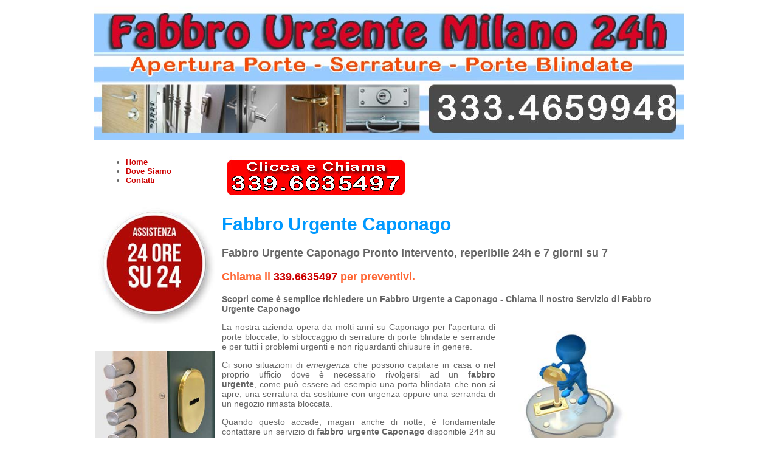

--- FILE ---
content_type: text/html
request_url: https://fabbro-urgente-milano.com/fabbro-urgente-caponago.html
body_size: 3308
content:
<!DOCTYPE html PUBLIC "-//W3C//DTD XHTML 1.0 Transitional//EN" "http://www.w3.org/TR/xhtml1/DTD/xhtml1-transitional.dtd">
<html xmlns="http://www.w3.org/1999/xhtml" xml:lang="it" lang="it">
<head>

<title>Fabbro Urgente Caponago | Tel. 339.6635497 | Apertura Porta</title>


<meta name="description" content="Fabbro Urgente Caponago servizio di apertura Porte blindate 24 ore su 24. Pronto intervento Fabbro Caponago anche nei festivi e per tutto il mese di Agosto. Prezzi onesti e chiari!" />
<meta name="viewport" content="width=device-width, initial-scale=1" />
<meta name="robots" content="index,follow" />
<meta http-equiv="Content-Type" content="text/html; charset=UTF-8" />
<meta http-equiv="Content-Style-Type" content="text/css" />
<style>
#container,#main,#wrapper,.stile{height:auto}#container,#left,#main #main_inside,label{float:left}#contenitore a,.menu a:hover,a,h6{text-decoration:none}<style>h1,a,h2,h3,h4,h5{text-decoration:none;color:#00F}h1{font-size:28px}h2{font-size:18px; text-align:left;}h3{
	font-size: 18px;
	color: #F63;
}h4,h6{font-size:12px}a,h6{color:#C00}a:hover{color:#0074F9;text-decoration:underline}img{border:0;padding:0;margin:0}p{font-size:14px}#wrapper{width:972px;margin:0 auto}#left{width:201px}#main{margin-right:10px;margin-bottom:10px;margin-left:201px;text-align:justify;padding-left:10px;width:750px}.stile{padding:10px 10px 10px 0}.stile img{padding:4px;border:1px}#footer{margin:15px 10px 10px;padding-top:10px;border-top:1px solid #E2E2E2;text-align:center}.menu{padding:10px;text-transform:uppercase}.menu ul{margin:0;padding:0;list-style-type:none;background:url(struttura/bg_menu.png) center top repeat-x}.menu li{margin:0;border-top:1px solid #fff;border-bottom:1px solid #666}.menu a{display:block;padding:4px 4px 4px 12px;color:#003B7F}.menu a:hover{background:url(struttura/circle.png) 4px 50% no-repeat;font-weight:700;color:#fff}.menu li:hover{background:url(struttura/bg_menu_hover.png) top left repeat-x #003B7F}.contatti{margin:10px 0;width:610px;min-height:80px}.contatti form{line-height:20px}input.submit{background:url(struttura/bg_menu_hover.png) center top repeat-x;color:#003B7F;border:1px solid #003B7F}label{width:105px}input.error,textarea.error{border:1px solid #D00}label.error,span.mandatory{color:#D00;font-weight:700}.select,.text,.textarea{border:1px solid #003B7F;color:#666;font-family:Verdana,Arial,Helvetica,sans-serif;font-size:99%}.text{width:175px}.select{width:177px}#container{background-repeat:repeat-x;width:970px;margin:0 auto;font-family:Tahoma,Arial;font-size:13px;color:#666;text-align:left;background-color:#FFF}.telefono_evidente{color:red}.img-laterali{text-align:center}.img-lat-dx{float:right}.img-centrale{float:left;width:590px}.testo-centrale{padding:10px 150px 10px 0}@media only screen and (max-width:768px){body{min-width:760px;font-size:.7em}.center{width:750px}h1{font-size:38px}h2{font-size:20px}h3{font-size:18px}h4{font-size:14px}h5{font-size:12px}h6{font-size:11px}.slides_container,.slides_container .slide{width:363px;height:225px}.map,.work{width:170px}.work{margin-right:23px}.work .zoom,.work>a{width:170px;height:105px}.columnthird{min-width:556px}footer li{margin-right:5px;padding-right:5px;font-size:10px}footer li:last-child{margin-right:0;padding-right:0;border-right:none}}@media screen and (max-width:60em){#container,#header,#wrapper{width:760px}body{min-width:760px;font-size:12px}#header{height:auto}.contenitore{width:350px;padding:0}#main{width:550px}h2{line-height:1.2em}.footer,.footer p{width:760px}}@media only screen and (max-width:30em),only screen and (max-device-width:480px){.img-lat-dx,.img-laterali,.laterale{display:none}#main,.testo-centrale{width:320px;padding:0;margin:0}body{min-width:320px;font-size:12px}#container,#wrapper{width:320px}#header{width:320px;height:auto}.contenitore{width:320px;padding:0;float:left}h2{line-height:1.2em}.footer,.footer p{width:320px}.img-centrale{width:320px;height:auto}}
</style>

</head>
<body>
<div id="wrapper">
			<div id="header">
            	<img src="struttura/fabbro-urgente-apertura-porte.jpg" alt="Fabbro Caponago Apertura Porte Bloccate" width="100%"/>
            </div>
           	  <div id="container"><br />
	
  				</div>
            


			<div id="container">
				<div id="left">
                	
<ul>
                        
       <li style="margin-left:13px;"><strong><font color="#000000"><a href="index.html" title="fabbro firenze">Home</a></font></strong></li>
                        
                        <li style="margin-left:13px;"><strong><font color="#000000"><a href="info.html" >Dove Siamo</a></font></strong></li>
      					 <li style="margin-left:13px;"><strong><font color="#000000"><a href="contatti.html" >Contatti</a></font></strong></li>
            
           		  </ul>
				  <div class="img-laterali">
				    
				    <p><br />
				      <img src="struttura/servizio_sempre_attivo.jpg" alt="fabbro pronto intervento 24 ore su 24 Caponago" width="199" height="199" />
				    <p>&nbsp;</p>
				    
                      <img src="struttura/apertura-porte-blindate-bloccate.jpg"  alt="Fabbro Urgente Riparazione serrature di porte blindate a Caponago" width="196" /> </p>
				    
				  </div>
    
   				 </div>
				<div id="main">
					<div id="main_top">

                        <div style="padding:10px;padding-left:0px;padding-right:10px;">
                            <a href="tel:+393334659948"><img src="struttura/telefono-fabbro.jpg" width="310" height="76" alt="telefono fabbro riparazioni" /></a>
                            <h1 style="font-size: 30px; color: #09F;">Fabbro Urgente Caponago</h1>
                          <h2>Fabbro Urgente Caponago Pronto Intervento, reperibile 24h e 7 giorni su 7</h2>
                          <h3>Chiama il <a href="tel:+393396635497">339.6635497</a> per preventivi.</h3>
                          <p style="text-align:left;"><strong>Scopri come è semplice richiedere un Fabbro Urgente a Caponago - Chiama il nostro Servizio di Fabbro Urgente Caponago</strong></p>
                           <div style=" width:280px; height:220px; float:right; padding-left:10px;">
                              
                          <img src="struttura/fabbro-apertura-porte.jpg"  alt="Fabbro Urgente Caponago" width="221" /></div>
                          <p>La nostra azienda opera da molti anni su Caponago per l&#39apertura di porte bloccate, lo sbloccaggio di serrature di porte blindate e serrande e per tutti i problemi urgenti e non riguardanti chiusure in genere.</p>
                         
                         
                          
                          
                          <p>Ci sono situazioni di <em>emergenza</em> che possono capitare in casa o nel proprio ufficio dove è necessario rivolgersi ad un <strong>fabbro urgente</strong>, come può essere ad esempio una porta blindata che non si apre, una serratura da sostituire con urgenza oppure una serranda di un negozio rimasta bloccata.</p>
                          <p>Quando questo accade, magari anche di notte, è fondamentale contattare un servizio di <strong>fabbro urgente Caponago</strong> disponible 24h su 24 in grado di intervenire tempestivamente per risolvere qualsiasi genere di problema.</p>
                          <p>La nostra organizzazione  mette a disposizione un <strong>fabbro urgente a Caponago</strong> e Provincia per risolvere tempestivamente (in media entro 30/40 minuti dalla chiamata) ogni genere di problematica si possa presentare su porte blindate, serrature e serrande sia negozi che box.</p>
                          <p>Per richiedere un <strong>pronto intervento fabbro urgente a Caponago</strong> non dovrete fare altro che contattare il nostro Numero Diretto  <a href="tel:+393396635497">339.6635497</a>.</p>
                          <h3>Fabbro Urgente Caponago per porte blindate, serrature e serrande</h3>
                          <div id="ttil_4">
                            <div>
                              <p>Le situazioni di emergenza in cui è necessario contattare con urgenza un fabbro sono molteplici. </p>
                              <p>Tra i casi più frequenti di richiesta fabbri a Caponago per emergenze troviamo l&#39apertura di porte blindate rimaste bloccate. Può capitare, infatti, che per svariati motivi le serrature si blocchino non permettendo pertanto l&#39apertura della porta. E&#39 in questo caso che è fondamentale contattare un <strong>fabbro porte blindate a Caponago</strong> che grazie ad attrezzatura specifica è in grado di provvedere in breve tempo allo sblocco della stessa.</p>
                              <p>Per questo tipo di intervento potrete rivolgervi ad Fabbro Urgente Caponago azienda specializzata in servizi di <strong>pronto intervento porte blindate a Caponago</strong> e Provincia.</p>
                              <p>Altre richieste molto frequenti in cui si ricorre alla presenza di un fabbro riguardano le sostituzioni di serrature dovute per diversi motivi come ad esempio lo smarrimento delle chiavi, sicurezza, furti in appartamento, separazione tra coniugi, nuovi ingressi in abitazione, serrature difettose e molto altro.</p>
                              <p>Per eseguire questo tipo di servizio si ricorre alla presenza di un <strong>fabbro serrature a Caponago</strong> in grado di eseguire il cambio serratura di qualsiasi marca e modello.</p>
                              <p>Può, inoltre, capitare di ricorrere ad un fabbro urgente anche per casseforti bloccate anche in questo caso Fabbro Urgente Caponago mette a disposizione della propria clientela un <strong>fabbro casseforti a Caponago</strong> attivo 24h su 24 anche sabato domenica e festivi.</p>
                              <p>Anche nei casi di sfratti giudiziari è richiesta la presenza di un fabbro che possa eseguire l&#39apertura forzata di porte blindate, porte interne, cantine o altro.</p>
                              <p>Contattate Fabbro Urgente Caponago al <strong></strong>333 4659948 per richiedere un <strong>fabbro sfratto a Caponago</strong> e provincia</p>
                            </div>
                          </div>
                          <div id="ttil_5">
                            <div>
                              <h3>Fabbro Urgente in qualsiasi zona di Caponago e in Provincia</h3>
                              <p><strong>Fabbro Urgente Caponago</strong> opera su tutta la città di Caponago con servizi legati all&#39emergenza. Il servizio di pronto intervento fabbro copre qualsiasi quartiere o area di Caponago ed è radicato nei comuni della provincia.</p>
                              
                              
                            </div>
                          </div>
                         
                          <h3>Per richiedere un preventivo o per prenotare il vostro intervento chiama il numero <a href="tel:+393396635497">339.6635497</a>                        </h3>
                          <p>&nbsp;</p>
 
                                
                          <p>&nbsp;</p>
                      </div>
                  </div>
                      <div id="main_inside">
						
					</div>

			</div>
			<div style="clear:both;"></div>
			<div id="footer">FABBRO Urgente Caponago- di Antoni M.<br/>
			</div>

		</div>
	</div>
</body>
</html>